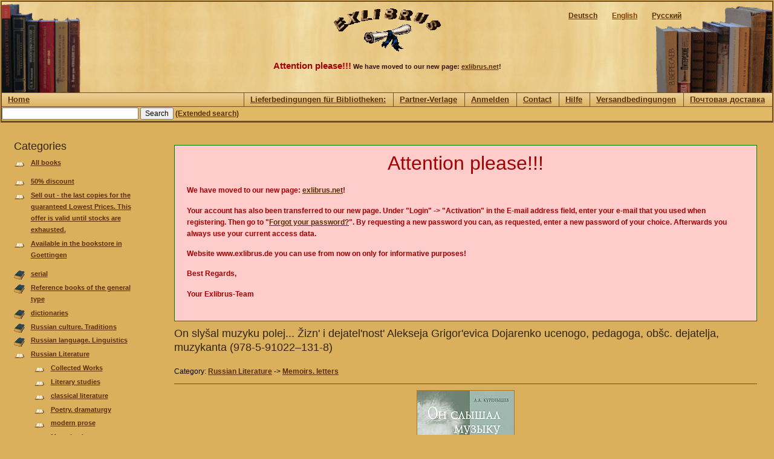

--- FILE ---
content_type: text/html; charset=utf-8
request_url: https://exlibrus.de/?q=en/shop/book/view/39561
body_size: 12874
content:
<!DOCTYPE html PUBLIC "-//W3C//DTD XHTML 1.0 Strict//EN" "http://www.w3.org/TR/xhtml1/DTD/xhtml1-strict.dtd">
<html xmlns="http://www.w3.org/1999/xhtml" xml:lang="en" lang="en" dir="ltr">
	<head>
<meta http-equiv="Content-Type" content="text/html; charset=utf-8" />
		<meta http-equiv="Content-Type" content="text/html; charset=utf-8" />
<meta name="google-site-verification" content="DEGB87O3W7a8FghP9dT4iSgwNoN28mRLUcw8FGotPq0" />
		<title>On slyšal muzyku polej... Žizn&#039; i dejatel&#039;nost&#039; Alekseja Grigor&#039;evica Dojarenko ucenogo, pedagoga, obšc. dejatelja, muzykanta (978-5-91022–131-8) | EXLIBRUS</title>
		<link type="text/css" rel="stylesheet" media="all" href="/modules/node/node.css?k" />
<link type="text/css" rel="stylesheet" media="all" href="/modules/system/defaults.css?k" />
<link type="text/css" rel="stylesheet" media="all" href="/modules/system/system.css?k" />
<link type="text/css" rel="stylesheet" media="all" href="/modules/system/system-menus.css?k" />
<link type="text/css" rel="stylesheet" media="all" href="/modules/user/user.css?k" />
<link type="text/css" rel="stylesheet" media="all" href="/sites/all/modules/shop/shop.style.css?k" />
<link type="text/css" rel="stylesheet" media="all" href="/sites/all/themes/shopdesign3/style.css?k" />
				<!--[if lt IE 7]>
		<link type="text/css" rel="stylesheet" media="all" href="/sites/all/themes/shopdesign3/fix-ie.css" />		<![endif]-->
	</head>
	<body class="sidebar-left">
		<!-- Layout -->
		<div id="wrapper">
			<div id="container" class="clear-block">
				<div id="header">
					<div id="header-right">
						<div id="header-left">
	<div id="block-locale-0" class="clear-block block block-locale">
	<div class="content"><ul><li class="ru first"><a href="/?q=ru/shop/book/view/39561" class="language-link">Русский</a></li>
<li class="en active"><a href="/?q=en/shop/book/view/39561" class="language-link active">English</a></li>
<li class="de last"><a href="/?q=de/shop/book/view/39561" class="language-link">Deutsch</a></li>
</ul></div>
</div>
							<div id="logo-wrapper">
								<a href="/">
									<img src="/sites/default/files/shopdesign3_logo.gif" alt="" id="logo" />
								</a>
								<div class="slogan">
                                  <B style="font-size: 15px;color:#a30000;">
                                                                    Attention please!!!</b> We have moved to our new page:                                                                    <a href="https://exlibrus.net">exlibrus.net</a>!
																	</div>
							</div>
						</div>
					</div>
				</div><!-- /header -->
<div id="primary-links-wrapper"><div class="breadcrumb"><a href="/?q=en">Home</a></div><div id="primary-links-wrapper-inner"><ul class="links primary-links"><li class="menu-1542 first"><a href="/?q=en/node/34" title="Lieferbedingungen für Bibliotheken:">Lieferbedingungen für Bibliotheken:</a></li>
<li class="menu-1016"><a href="/?q=en/node/12" title="Partner-Verlage">Partner-Verlage</a></li>
<li class="menu-520"><a href="/?q=en/user/login" title="">Anmelden</a></li>
<li class="menu-515"><a href="/?q=en/contact" title="">Contact</a></li>
<li class="menu-649"><a href="/?q=en/node/8" title="Hilfe">Hilfe</a></li>
<li class="menu-952"><a href="/?q=en/node/11" title="Versandbedingungen">Versandbedingungen</a></li>
<li class="menu-1339 last"><a href="/?q=en/node/28" title="Почтовая доставка">Почтовая доставка</a></li>
</ul></div></div><div id="search"><div id="block-shop-1" class="clear-block block block-shop">
	<div class="content"><form action="/?q=en/shop/search"  accept-charset="UTF-8" method="post" id="shop-quick-search-form" class="shop-book-quick-search-form">
<div><div class="form-item" id="edit-pattern-wrapper">
 <input type="text" maxlength="128" name="pattern" id="edit-pattern" size="30" value="" class="form-text required" />
</div>
<input type="submit" name="op" id="edit-submit-2" value="Search"  class="form-submit" />
<a href="/?q=en/shop/search/form" title="Extended search">(Extended search)</a><input type="hidden" name="form_build_id" id="form-1d85c88c1ed9e9e358cf7a7514b19df5" value="form-1d85c88c1ed9e9e358cf7a7514b19df5"  />
<input type="hidden" name="form_id" id="edit-shop-quick-search-form" value="shop_quick_search_form"  />

</div></form>
</div>
</div>
</div>				<div id="sidebar-left" class="sidebar">
<div id="block-shop-0" class="clear-block block block-shop">
	<h2>Categories</h2>
	<div class="content"><ul class="shop-menu"><li class="shop-leaf first" style="margin-bottom:10px"><a href="/?q=en/shop/book/list/all">All books</a></li><li class="shop-leaf"><a href="/?q=en/shop/book/list/special">50% discount</a></li><li class="shop-leaf"><a href="/?q=en/shop/book/list/future">Sell out - the last copies for the guaranteed Lowest Prices. This offer is valid until stocks are exhausted.</a></li><li class="shop-leaf" style="margin-bottom:10px"><a href="/?q=en/shop/book/list/bookstore-frick">Available in the bookstore in Goettingen</a></li><li class="shop-collapsed"><a href="/?q=en/shop/book/list/cat/242">serial</a></li><li class="shop-collapsed"><a href="/?q=en/shop/book/list/cat/131">Reference books of the general type</a></li><li class="shop-collapsed"><a href="/?q=en/shop/book/list/cat/51">dictionaries</a></li><li class="shop-collapsed"><a href="/?q=en/shop/book/list/cat/40">Russian culture. Traditions</a></li><li class="shop-collapsed"><a href="/?q=en/shop/book/list/cat/42">Russian language. Linguistics</a></li><li class="shop-expanded"><a href="/?q=en/shop/book/list/cat/45">Russian Literature</a><ul class="shop-menu"><li class="shop-leaf"><a href="/?q=en/shop/book/list/cat/263">Collected Works</a></li><li class="shop-leaf"><a href="/?q=en/shop/book/list/cat/39">Literary studies</a></li><li class="shop-leaf"><a href="/?q=en/shop/book/list/cat/38">classical literature</a></li><li class="shop-leaf"><a href="/?q=en/shop/book/list/cat/57">Poetry. dramaturgy</a></li><li class="shop-leaf"><a href="/?q=en/shop/book/list/cat/58">modern prose</a></li><li class="shop-leaf"><a href="/?q=en/shop/book/list/cat/59">Memoirs. letters</a></li><li class="shop-leaf"><a href="/?q=en/shop/book/list/cat/60">Publicism</a></li><li class="shop-leaf"><a href="/?q=en/shop/book/list/cat/61">folklore</a></li><li class="shop-leaf"><a href="/?q=en/shop/book/list/cat/215">Literature from other countries</a></li><li class="shop-leaf"><a href="/?q=en/shop/book/list/cat/236">Spiritual literature</a></li><li class="shop-leaf"><a href="/?q=en/shop/book/list/cat/237">Old Russian literature</a></li><li class="shop-leaf"><a href="/?q=en/shop/book/list/cat/229">Historical Novel</a></li><li class="shop-leaf"><a href="/?q=en/shop/book/list/cat/241">Children&#039;s books</a></li><li class="shop-leaf"><a href="/?q=en/shop/book/list/cat/115">Literature of the CIS countries</a></li><li class="shop-leaf"><a href="/?q=en/shop/book/list/cat/167">Ost</a></li></ul></li><li class="shop-collapsed"><a href="/?q=en/shop/book/list/cat/62">Аrt</a></li><li class="shop-collapsed"><a href="/?q=en/shop/book/list/cat/43">Russian History</a></li><li class="shop-collapsed"><a href="/?q=en/shop/book/list/cat/149">Right. Jurisprudence</a></li><li class="shop-collapsed"><a href="/?q=en/shop/book/list/cat/163">Politics</a></li><li class="shop-collapsed"><a href="/?q=en/shop/book/list/cat/128">Economy</a></li><li class="shop-collapsed"><a href="/?q=en/shop/book/list/cat/156">Science</a></li><li class="shop-collapsed"><a href="/?q=en/shop/book/list/cat/71">Ukraine</a></li><li class="shop-collapsed"><a href="/?q=en/shop/book/list/cat/109">CIS countries</a></li><li class="shop-collapsed"><a href="/?q=en/shop/book/list/cat/206">Medicine</a></li><li class="shop-collapsed"><a href="/?q=en/shop/book/list/cat/175">Alternative medicine</a></li><li class="shop-collapsed"><a href="/?q=en/shop/book/list/cat/217">Geography</a></li><li class="shop-collapsed"><a href="/?q=en/shop/book/list/cat/244">Polish books</a></li><li class="shop-collapsed"><a href="/?q=en/shop/book/list/cat/247">Bulgarian books</a></li><li class="shop-collapsed"><a href="/?q=en/shop/book/list/cat/261">Czech books</a></li><li class="shop-collapsed"><a href="/?q=en/shop/book/list/cat/186">E-books</a></li><li class="shop-expanded" style="margin-top:10px">Publisher Country<ul class="shop-menu"><li class="shop-leaf"><a href="/?q=en/shop/book/list/publisher-country/rus">Russian Federation</a></li><li class="shop-leaf"><a href="/?q=en/shop/book/list/publisher-country/ukr">Ukraine</a></li><li class="shop-leaf"><a href="/?q=en/shop/book/list/publisher-country/kaz">Kazakhstan</a></li></ul></li></ul></div>
</div>
				</div>
				<div id="center">
					<div id="squeeze">
						<div class="right-corner">
							<div class="left-corner">
<Div class="messages error" style="box-sizing:border-box;padding:20px;">
         

              <H1><Center style="font-size:32px;color:#a30000;">Attention please!!!</center></h1><BR>
       <P>We have moved to our new page: <A href="https://exlibrus.net">exlibrus.net</a>!</p>
       <P>Your account has also been transferred to our new page. Under "Login" -> "Activation" in the E-mail address field, enter your e-mail that you used when registering.
       Then go to "<A href="https://exlibrus.net/en/forgot">Forgot your password?</a>". By requesting a new password you can, as requested, enter a new password of your choice. Afterwards you always use your current access data.</p>
       <P>Website www.exlibrus.de you can use from now on only for informative purposes!</p>
       <P>Best Regards,</p>
       <P>Your Exlibrus-Team</p>
       
              
       </div><h2>On slyšal muzyku polej... Žizn&#039; i dejatel&#039;nost&#039; Alekseja Grigor&#039;evica Dojarenko ucenogo, pedagoga, obšc. dejatelja, muzykanta (978-5-91022–131-8)</h2>								<div class="clear-block">
									﻿<div class="shop-book-item">
	<div class="shop-book-item-head">
		<div class="shop-book-item-cat">
			Category: <a href="/?q=en/shop/book/list/cat/45">Russian Literature</a> -&gt; <a href="/?q=en/shop/book/list/cat/59">Memoirs. letters</a>		</div>
		<div class="shop-book-item-actions">
					</div>
	</div>
	<div class="shop-book-item-image">
		<hr style="margin:10px 0 10px 0;" />
		<img src="/sites/default/files/shop/images/39561.jpg" class="book" />
	</div>
	<hr style="margin:10px 0 10px 0;" />
	<div class="shop-book-item-infos">
		<div class="shop-book-item-key">
			Title:
		</div>
		<div class="shop-book-item-value">
			On slyšal muzyku polej... Žizn&#039; i dejatel&#039;nost&#039; Alekseja Grigor&#039;evica Dojarenko ucenogo, pedagoga, obšc. dejatelja, muzykanta&nbsp;
		</div>
		
		<div class="shop-book-item-key">
			Author:
		</div>
		<div class="shop-book-item-value">
			Kurenyšev A.A.&nbsp;
		</div>
		
		<div class="shop-book-item-key">
			Publisher:
		</div>
		<div class="shop-book-item-value">
<a href="/?q=en/shop/book/list/publisher/AIRO-XXI">AIRO-XXI</a>		</div>
		
		<div class="shop-book-item-key">
			Place of publication:
		</div>
		<div class="shop-book-item-value">
			Moskva&nbsp;
			(Russian Federation)		</div>
		
		<div class="shop-book-item-key">
			Year of publication:
		</div>
		<div class="shop-book-item-value">
			2011&nbsp;
		</div>
		
		<div class="shop-book-item-key">
			Number of pages:
		</div>
		<div class="shop-book-item-value">
			118&nbsp;
		</div>
		
		<div class="shop-book-item-key">
			Serial:
		</div>
		<div class="shop-book-item-value">
			&nbsp;
		</div>
		
		<div class="shop-book-item-key">
			ISBN:
		</div>
		<div class="shop-book-item-value">
			978-5-91022–131-8		</div>
		
		<div class="shop-book-item-key">
			EAN:
		</div>
		<div class="shop-book-item-value">
			9785910221318		</div>
		
		<div class="shop-book-item-key">
			Price:
		</div>
		<div class="shop-book-item-value">
			EUR 22,00		</div>
		
		
		<div class="shop-book-item-key">
			Delivery time:
		</div>
		<div class="shop-book-item-value">
			Deliverable within 4-6 weeks		</div>
		
		<div class="shop-book-item-key">
			Notes:
		</div>
		<div class="shop-book-item-value">
-		</div>
	</div>
	<hr style="margin:10px 0 10px 0;" />
	<div class="shop-book-item-desc">
		1874–1958 gg..	</div>
</div>								</div>
																<div id="footer">
																	</div>
							</div><!-- /left-corner -->
						</div><!-- /right-corner -->
					</div><!-- /#squeeze -->
				</div><!-- /#center -->
<div id="secondary-links-wrapper-outer"><div id="secondary-links-wrapper"><ul class="links secondary-links"><li class="menu-1543 first"><a href="/?q=en/node/35" title="Datenschutzerklärung">Datenschutzerklärung</a></li>
<li class="menu-410"><a href="/?q=en/node/2" title="AGB">Allgemeine Geschäftsbedingungen (AGB)</a></li>
<li class="menu-1271"><a href="/?q=en/node/22" title="Über uns">Über uns</a></li>
<li class="menu-1270 last"><a href="/?q=en/node/21" title="Impressum">Impressum</a></li>
</ul></div></div>			</div> <!-- /container -->

		</div><!-- /layout -->
			</body>
</html>
